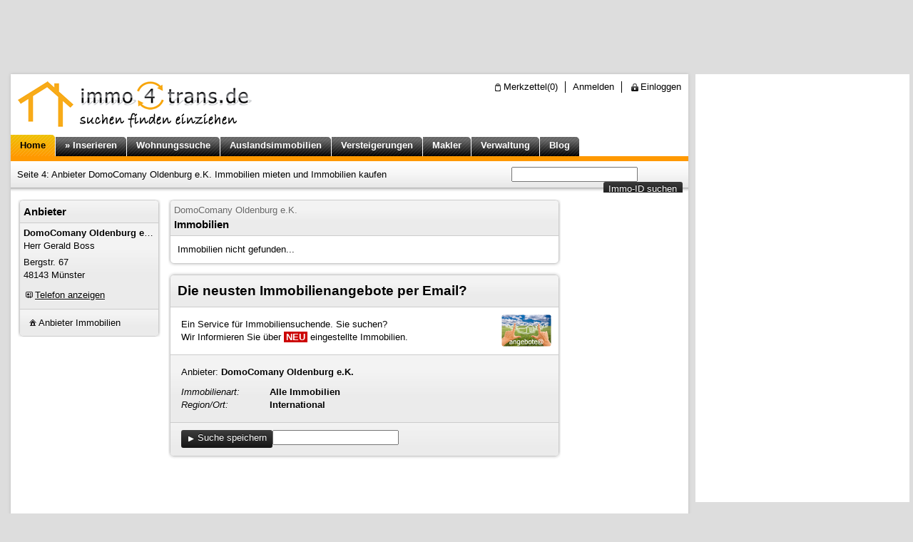

--- FILE ---
content_type: text/html;charset=UTF-8
request_url: https://www.immo4trans.de/immobilien/anbieter/Birgit-Bonkowski?seite=4
body_size: 6429
content:
<!DOCTYPE html PUBLIC "-//W3C//DTD XHTML 1.0 Transitional//EN" "http://www.w3.org/TR/xhtml1/DTD/xhtml1-transitional.dtd">
<html xmlns="http://www.w3.org/1999/xhtml"><head><meta content="text/html; charset=utf-8" http-equiv="Content-Type"/><title>Seite 4: Anbieter DomoComany Oldenburg e.K. Immobilien mieten und  Immobilien kaufen</title><meta content="index,follow" name="robots"/><meta content="no-cache" http-equiv="pragma"/><meta content="no-cache" http-equiv="cache-control"/><meta content="0" http-equiv="expires"/><meta content="1 days" name="revisit-after"/><meta content="deutsch, de, at, ch" name="language"/><meta content="de" http-equiv="language"/><meta content="de" http-equiv="content-language"/><meta content="anbieter domocomany oldenburg e.k., immobilien mieten, immobilien kaufen" name="keywords"/><meta content="Seite 4: Anbieter DomoComany Oldenburg e.K. Immobilien mieten und Immobilien kaufen. Bei uns finden Sie passende Immobilien, in der Umgebung, in der Sie auch suchen." name="description"/><meta content="immo4trans.de" name="publisher"/><meta content="immo4trans.de" name="copyright"/><meta content="6626D90617B97A80FEBFDF1B6B39FB22" name="msvalidate.01"/><meta content="sL63hOhvJE3qJ8TXb8uc3Ayn5kanVPzYjXur5Zo5JgA" name="google-site-verification"/><link rel="shortcut icon" type="image/x-icon" href="/favicon.ico"/><link rel="icon" type="image/x-icon" href="/favicon.ico"/><link href="/css/style-ver-2.0.css?1345" type="text/css" rel="stylesheet"/><link href="/css/jquery/jquery-ui.css?10305" type="text/css" rel="stylesheet"/><script type="text/javascript" src="/script/jquery.js?1001"></script><script type="text/javascript" src="/script/jquery-ui.js?1001"></script><script type="text/javascript" src="/script/validate.js?1001"></script><script type="text/plain" data-cc="marketing" async src="https://www.googletagservices.com/tag/js/gpt.js"></script>
<script type="text/plain" data-cc="marketing">
window.googletag = window.googletag || {cmd: []};
</script>
<script type="text/plain" data-cc="marketing">
googletag.cmd.push(function() {
googletag.defineSlot('/3921165/immo4trans_160x600', [160, 600], 'ad160x600DBC').addService(googletag.pubads());
googletag.defineSlot('/3921165/immo4trans_300x250', [300, 250], 'ad300x250DBC').addService(googletag.pubads());
googletag.defineSlot('/3921165/immo4trans_300x600', [300, 600], 'ad300x600DBC').addService(googletag.pubads());
googletag.defineSlot('/3921165/immo4trans_888x600', [888, 600], 'BillboardDBC').addService(googletag.pubads());
googletag.defineSlot('/3921165/immo4trans_468x60',  [468,  60], 'ad468x60DBC').addService(googletag.pubads());
googletag.defineSlot('/3921165/immo4trans_728x90',  [728,  90], 'ad728x90DBC').addService(googletag.pubads());
googletag.defineSlot('/3921165/immo4trans_expose',  [234,  60], 'adExpose').addService(googletag.pubads());
googletag.defineSlot('/3921165/immo4trans_1x1',     [1, 1],     'ad1x1D').addService(googletag.pubads());

googletag.defineSlot('/3921165/criteo_immo4trans_728x90',  [728,  90], 'cr728x90DBC').addService(googletag.pubads());
googletag.defineSlot('/3921165/criteo_immo4trans_160x600', [160, 600], 'cr160x600DBC').addService(googletag.pubads());
googletag.defineSlot('/3921165/criteo_immo4trans_300x600', [300, 600], 'cr300x600DBC').addService(googletag.pubads());
googletag.defineSlot('/3921165/criteo_immo4trans_300x250', [300, 250], 'cr300x250DBC').addService(googletag.pubads());

googletag.pubads().enableSyncRendering();
//googletag.pubads().enableSingleRequest();
googletag.enableServices();
});
</script><script src="https://www.ilogu.de/script/dsgvo/cookies.js?id=123KHD9783"></script></head><body style="overflow:hidden;" class="js-template-ad"><script type="text/javascript" src="/script/jsolution.js?1165"></script>
<noscript><div style="z-index:998;" id="no-script-cookie" class="ui-widget-overlay"><!-- # --></div><div class="err-script-cookie ui-corner-all"><b>! Damit unsere Seiten richtig funktionieren</b>, bitten wir Sie, die <b>JavaScript und Cookie</b> Funktion für unsere Seiten in Ihrem Browser <b>freizuschalten</b>.</div></noscript><div id="js-page-ad-top"><div style="position:relative;overflow:visible;" id="ad728x90DBC" class="ad768x90"><script type="text/plain" data-cc="marketing">
var $bgcolor = null;
var $wallpaper = false;
googletag.cmd.push(function(){
googletag.display('ad728x90DBC');
$(function(){if($bgcolor != null) {
$('#js-page-ad').css('background-color',$bgcolor);
$('#js-page-ad-top').css('background-color',$bgcolor);
$('#js-page-ad-bottom').css('background-color',$bgcolor);
}});
});
</script></div></div><div style="position:relative;" id="js-page-ad"><div id="js-page-cont"><div id="js-page-top-bar"><ul><li><img alt="Merkzettel mit Ihren Immobilien" height="16" width="16" align="left" src="/css/ver-2.0/clipboard-16b.png"/><a rel="nofollow" class="none" href="/immobilien/merkzettel">Merkzettel(<span id="clipboard">0</span>)</a></li><li class="sep"><a rel="nofollow" class="none" href="/anmeldung">Anmelden</a></li><li class="sep"><img alt="Einloggen zu Immobilienverwaltung" height="16" width="16" align="left" src="/css/ver-2.0/ssl-16b.png"/><a rel="nofollow" class="none" href="/immobilienverwaltung?login=true">Einloggen</a></li></ul></div><div onclick="window.open('/','_parent');return false;" id="js-page-logo"><a href="/immobilien"><img alt="Anbieter DomoComany Oldenburg e.K. Immobilien mieten und  Immobilien kaufen" style="border:0;width:360px;height:85px;" height="85" width="360" src="/css/ver-2.0/logo.png?immobilien=mieten_kaufen"/></a></div><ul id="js-menu-bar"><li><a title="Immobilien suchen bei immo4trans.de" class="active" href="/immobilien"><b>Home</b></a></li><li><a title="Immobilien kostenlos inserieren! Haus oder Wohnung kostenlos inserieren." class="" href="/immobilien/inserieren"><b>» Inserieren</b></a></li><li><a title="Wohnungssuche mit aktuellen Wohnungen aus ganz Deutschland" class="" href="/wohnungssuche"><b>Wohnungssuche</b></a></li><li><a title="Auslandsimmobilien mit vielen Ferienimmobilien" class="" href="/auslandsimmobilien"><b>Auslandsimmobilien</b></a></li><li><a title="Immobilien Versteigerungen, Immobilien Versteigerung finden" class="" href="/immobilien/versteigerungen"><b>Versteigerungen</b></a></li><li><a title="Immobilienmakler in unserem Maklerverzeichnis suchen und finden" class="" href="/immobilienmakler"><b>Makler</b></a></li><li><a title="Immobilienverwaltung, Immobilien verwalten bei immo4trans.de" class="" href="/immobilienverwaltung"><b>Verwaltung</b></a></li><li><a title="Blog von immo4trans.de - Fragen, Antworten und Kommentare zum Thema Immobilien." class="" href="/blog"><b>Blog</b></a></li></ul><div id="js-page-bar"><h1>Seite 4:  Anbieter DomoComany Oldenburg e.K. Immobilien mieten und  Immobilien kaufen</h1><script type="text/javascript">$(function(){
var $iform = $('form[name="i_search"]').jsForm().jsCheck({
found:true,none:'Die Immobilie konnte leider nicht gefunden werden!',backfn:function(){document.i_search.searchid.focus();}});
$iform.find('.button').click(function(){$iform.submit();return false;});
})</script><form style="width:240px;" accept-charset="UTF-8" method="get" action="/immobilien/suchen" name="i_search"><input type="text" name="searchid" id="i_searchid"/><input value="immoid" type="hidden" name="e"/><script type="text/javascript">$('#i_searchid').jsText('ImmoID eingeben...', 120, null, 'ui-nst');</script><a onclick="return false;" class="button big right" href="#immoid">Immo-ID suchen</a><input style="position:absolute;width:1px;height:1px;" src="/images/space.gif" type="image"/><div class="clear"><!-- # --></div></form></div><div id="billboard-ad" style="display:none;"><div style="width:950px;height:250px;overflow:hidden;text-align:center;overflow:hidden;" class="BillboardDBC" id="BillboardDBC"><script type="text/plain" data-cc="marketing">
var billboard = false; 
googletag.cmd.push(function() {
googletag.display('BillboardDBC');
$(function(){if(billboard) {
window.setTimeout(function(){
$('#billboard-ad').show();
},100);
}});
});
</script></div></div><div id="js-page-1-2"><div id="js-page-2"><ul style="margin:0 2px;" class="ui-list corner-all shd4"><li class="ui-title ui-p5"><div class="grey ell">DomoComany Oldenburg e.K.</div><h3 class="ell">Immobilien</h3></li><li class="ui-last">Immobilien nicht gefunden...</li></ul><a id="suchprofil"></a><ul style="margin:0 2px;margin-top:15px;" class="ui-list corner-all shd4"><li class="ui-title"><span class="h2">Die neusten Immobilienangebote per Email?</span></li><li><img class="right" alt="Neue Immobilienangebote per Email" height="45" width="70" src="/css/ver-2.0/neue-angebote.jpg"/><div class="p5">Ein Service für Immobiliensuchende. Sie suchen?<br/>
	Wir Informieren Sie über <b class="new">NEU</b> eingestellte Immobilien.</div></li><li class="ui-bg200"><div class="ell p5">Anbieter: <b>DomoComany Oldenburg e.K.</b></div><div class="p5"><em class="left w120">Immobilienart:</em> <b>Alle Immobilien</b><br/><em class="left w120">Region/Ort:</em> <b>International</b></div></li><li class="ui-bg200 ui-p0 ui-last"><div class="p10"><input type="text" name="savesearchEmail" id="savesearch-email"/><script type="text/javascript">$('#savesearch-email').jsText('Email eingeben...', 220, null, 'ui-bst');</script><a onclick="return false;" id="savesearch-go" class="button bbig lm" href="#immoid"><span class="left ui-fff-icon ui-icon-play"> </span>Suche speichern</a><div class="clear"><!-- # --></div></div></li></ul><div class="clear5"><!-- # --></div><div title="Die neusten Angebote per Email!" style="display:none;margin:0;padding:0;" class="js-search-store" id="save-dialog"><div class="block p5 text11">
Sie haben die Möglichkeit <b>Ihre Suche</b> unter Ihrer E-Mail Adresse zu <b>speichern</b>.
Nach erfolgreicher Aufnahme, wird Ihnen eine Nachricht mit einem Link zugesandt.
Über diesen Link gelangen Sie direkt zu Ihrer Suche. Zudem werden Sie über die 
neusten Angebote aus Ihrer Suche informiert.</div><div class="text13 p5"><b>E-Mail Adresse eingeben</b><div class="clear"><!-- --></div><input tabindex="1" style="border:solid 1px #999999;padding:3px;font-size:12px;" size="36" value="" name="email" id="save-email" type="text"/></div><div class="clear10"><!-- --></div><a onclick="return false;" class="button" id="save-yes" href="#speichern">Suche speichern</a><a onclick="return false;" class="button" id="save-no" href="#abbrechen">Abbrechen</a><div class="clear"><!-- --></div></div><script type="text/javascript">
$(function(){
$('a.savesearch').savesearch({actUrl:'/immobiliensuche',dlg:$('#save-dialog').dialog({
modal:true,width:430,minHeight:100,resizable:false,autoOpen:false,draggable:false,position:[275,175]}),
errEmail:'Ihre Email-Adresse ist leider falsch! Bitte überprüfen Sie Ihre Eingabe.',
okMsg:'Ihre Suche wurde gespeichert. Schauen Sie bitte in Ihrem Postfach nach.',
errSend:'Email konnte nicht gesendet werden!',errSave:'Leider ist ein Fehler aufgetreten, '+
'Ihr Suchprofil konnte nicht angelegt werden!',errDefault:'Fehler beim Speichern Ihrer Suche!'});
});
</script><div title="Merkzettel speichern" style="display:none;margin-top:0;padding-top:0;" class="js-clipboard-store" id="req-dialog"><form style="padding:0;margin:0;" class="text11 block" method="post" accept-charset="UTF-8" action="#merkzettel"><div class="p5 text11">Sie habe die Möglichkeit <b>Ihren Merkzettel</b> unter Ihrer E-Mail Adresse zu <b>speichern</b>.
Nach erfolgreicher Aufnahme, wird Ihnen eine Nachricht mit einem Link zugesandt. 
Sollte Ihr Browser Ihre Cookies oder Ihren Browser-Cache geleert haben, 
gelangen Sie mit diesem Link immer zu Ihrem Merkzettel. Zudem werden Sie über den 
Status der Immobilien informiert. Sollte der Anbieter seine, in Ihrem Merkzettel 
aufgenommene Immobilie, gelöscht, verkauft oder deaktiviert haben, werden Sie direkt 
per E-Mail informiert. Diese Funktion können Sie natürlich weiter unten deaktivieren.</div><div class="text13 p5"><b>E-Mail Adresse eingeben</b><div class="clear"><!-- --></div><input tabindex="151" style="border:solid 1px #999999;padding:3px;font-size:12px;" maxlength="128" size="36" value="" name="email" id="req-email" type="text"/><div class="clear5"><!-- --></div><b>Merkzettel Bezeichnung</b><div class="clear"><!-- --></div><input tabindex="152" style="border:solid 1px #999999;padding:3px;font-size:12px;" maxlength="128" size="36" value="Mein Merkzettel" name="title" id="req-title" type="text"/><div class="clear5"><!-- --></div><label><input tabindex="153" class="checkbox" checked="checked" value="true" name="info" id="req-info" type="checkbox"/>
Status der Immobilien senden</label><div class="clear"><!-- --></div></div><div class="clear10"><!-- --></div><a tabindex="154" onclick="return false;" class="rlink" id="req-save" href="#speichern">Übernehmen</a><a tabindex="154" onclick="return false;" class="rlink" id="req-close" href="#schliessen">Schließen</a><a tabindex="155" onclick="return false;" class="dlink right" id="req-no" href="#fragen">Bitte nicht mehr fragen!</a><div class="clear"><!-- --></div></form></div><script type="text/javascript">
$('#clipboard').clipboard({clippedTitle:'Bewerten',clipTitle:'Merken',setTitle:'Übernehmen',
vote:{vl:'Lage:',va:'Ausstattung:',vp:'Preis:'},actUrl:'/immobilien/merkzettel',
errClip:'Fehler beim Setzen!',errClipboardid:'Keine Zuordnung!',
okMsg:'Ihr Merkzettel wurde gespeichert. Schauen Sie bitte in Ihrem Postfach nach.',
errSend:'Email konnte nicht gesendet werden!',errDefault:'Fehler beim Setzen!',
reqDialog:$('#req-dialog').storeClipboard({modal:true,position:[275,175],width:430,resizable:false,
autoOpen:false,draggable:false,cbAction:'save'})});
</script><div id="ad300x250DBC" class="ad300x250"><script type="text/plain" data-cc="marketing">
googletag.cmd.push(function(){googletag.display('ad300x250DBC');});
</script></div><!-- # --></div><div id="js-page-1"><ul style="margin:0 2px;" class="ui-list corner-all shd4"><li class="ui-title ui-p5"><h3>Anbieter</h3></li><li class="ui-p5 ui-bg200"><div class="ell"><b>DomoComany Oldenburg e.K.</b></div><div>Herr  Gerald Boss</div><div class="clear5"><!-- --></div><div>Bergstr. 67</div><div>48143 M&#252;nster</div><div class="clear10"><!-- --></div><div><a rel="nofollow" onclick="return false;" class="dlink" id="js-phone-top" href="#Telefon"><span class="left ui-icon ui-icon-contact"> </span>Telefon anzeigen</a></div><script type="text/javascript">
		//<![CDATA[
		$('#js-phone-top').jsPhone({url:'/immobilie/telefon?immoid=0&cname=imUTQQ59Ozb2ABll7%2FldFZoVfFJTY4FraRq%2FjBmaY6z8csDcMfZQOtAX1Bqxum0d',phoneTitle:'Telefon',mobileTitle:'Mobil',faxTitle:'Telefax'});
		//]]>
		</script><div class="clear5"><!-- --></div></li><li class="ui-tab ui-p5 ui-last"><a title="Alle Immobilien des Anbieters: DomoComany Oldenburg e.K." href="/immobilien/anbieter/Birgit-Bonkowski"><span class="left ui-icon ui-icon-home"> </span>Anbieter Immobilien</a></li></ul><!-- # --></div></div><div id="js-page-4"><div id="ad160x600DBC" class="ad160x600"><script type="text/plain" data-cc="marketing">
googletag.cmd.push(function(){googletag.display('ad160x600DBC');});
</script></div><!-- # --></div><div class="clear"><!-- # --></div><div id="js-foot-cont"><ul class="left"><li><h2>Immobilien mieten</h2></li><li><span class="left ui-icon ui-icon-arrow-1-sw"> </span><a class="none" href="/immobilien/wohnung-mieten">Wohnung mieten</a></li><li><span class="left ui-icon ui-icon-arrow-1-sw"> </span><a class="none" href="/immobilien/zimmer-mieten-wg-wohngemeinschaft">Zimmer mieten, WG</a></li><li><span class="left ui-icon ui-icon-arrow-1-sw"> </span><a class="none" href="/immobilien/moebliertes-wohnen-auf-zeit">Möbliertes Wohnen auf Zeit</a></li><li><span class="left ui-icon ui-icon-arrow-1-sw"> </span><a class="none" href="/immobilien/haus-mieten">Haus mieten</a></li><li><span class="left ui-icon ui-icon-arrow-1-sw"> </span><a class="none" href="/immobilien/grundstueck-pachten">Grundstück pachten</a></li><li><span class="left ui-icon ui-icon-arrow-1-sw"> </span><a class="none" href="/immobilien/stellplatz-garage-mieten">Stellplatz, Garage mieten</a></li><li class="sep"><h2>Immobilien kaufen</h2></li><li><span class="left ui-icon ui-icon-arrow-1-sw"> </span><a class="none" href="/immobilien/wohnung-kaufen">Wohnung kaufen</a></li><li><span class="left ui-icon ui-icon-arrow-1-sw"> </span><a class="none" href="/immobilien/haus-kaufen">Haus kaufen</a></li><li><span class="left ui-icon ui-icon-arrow-1-sw"> </span><a class="none" href="/immobilien/grundstueck-kaufen">Grundstück kaufen</a></li><li><span class="left ui-icon ui-icon-arrow-1-sw"> </span><a class="none" href="/immobilien/renditeobjekte-kaufen">Renditeobjekt kaufen</a></li><li><span class="left ui-icon ui-icon-arrow-1-sw"> </span><a class="none" href="/immobilien/stellplatz-garage-kaufen">Stellplatz, Garage kaufen</a></li></ul><ul class="left"><li><h2>Gewerbe mieten</h2></li><li><span class="left ui-icon ui-icon-arrow-1-sw"> </span><a class="none" href="/gewerbeimmobilien/buero-praxis-mieten">Büro, Praxis mieten</a></li><li><span class="left ui-icon ui-icon-arrow-1-sw"> </span><a class="none" href="/gewerbeimmobilien/einzelhandel-mieten-pachten">Einzelhandel mieten / pachten</a></li><li><span class="left ui-icon ui-icon-arrow-1-sw"> </span><a class="none" href="/gewerbeimmobilien/gastgewerbe-mieten-pachten">Gastgewerbe mieten / pachten</a></li><li><span class="left ui-icon ui-icon-arrow-1-sw"> </span><a class="none" href="/gewerbeimmobilien/produktion-lager-halle-mieten-pachten">Produktion, Lager, Halle mieten / pachten</a></li><li><span class="left ui-icon ui-icon-arrow-1-sw"> </span><a class="none" href="/gewerbeimmobilien/landwirtschaft-forstwirtschaft-mieten-pachten">Landwirtschaft, Forstwirtschaft mieten / pachten</a></li><li><span class="left ui-icon ui-icon-arrow-1-sw"> </span><a class="none" href="/gewerbeimmobilien/freizeitimmobilien-mieten-pachten">Freizeitimmobilien, Sportanlage mieten / pachten</a></li><li><span class="left ui-icon ui-icon-arrow-1-sw"> </span><a class="none" href="/gewerbeimmobilien/tankstelle-mieten-pachten">Tankstelle mieten / pachten</a></li><li class="sep"><h2>Gewerbe kaufen</h2></li><li><span class="left ui-icon ui-icon-arrow-1-sw"> </span><a class="none" href="/gewerbeimmobilien/buero-praxis-kaufen">Büro, Praxis kaufen</a></li><li><span class="left ui-icon ui-icon-arrow-1-sw"> </span><a class="none" href="/gewerbeimmobilien/einzelhandel-kaufen">Einzelhandel kaufen</a></li><li><span class="left ui-icon ui-icon-arrow-1-sw"> </span><a class="none" href="/gewerbeimmobilien/gastgewerbe-kaufen">Gastgewerbe kaufen</a></li><li><span class="left ui-icon ui-icon-arrow-1-sw"> </span><a class="none" href="/gewerbeimmobilien/produktion-lager-halle-kaufen">Produktion, Lager, Halle kaufen</a></li><li><span class="left ui-icon ui-icon-arrow-1-sw"> </span><a class="none" href="/gewerbeimmobilien/landwirtschaft-forstwirtschaft-kaufen">Landwirtschaft, Forstwirtschaft kaufen</a></li><li><span class="left ui-icon ui-icon-arrow-1-sw"> </span><a class="none" href="/gewerbeimmobilien/freizeitimmobilien-kaufen">Freizeitimmobilien, Sportanlage kaufen</a></li><li><span class="left ui-icon ui-icon-arrow-1-sw"> </span><a class="none" href="/gewerbeimmobilien/tankstelle-kaufen">Tankstelle kaufen</a></li></ul><ul style="margin-right:0;" class="left"><li><h2>Regionale Wohnungssuche</h2></li><li><span class="left ui-icon ui-icon-extlink"> </span><a class="none" href="http://www.aachen-wohnungssuche.de/" target="_blank">Wohnungssuche Aachen</a></li><li><span class="left ui-icon ui-icon-extlink"> </span><a class="none" href="http://www.berliner-wohnungssuche.de/" target="_blank">Wohnungssuche Berlin</a></li><li><span class="left ui-icon ui-icon-extlink"> </span><a class="none" href="http://www.bochum-wohnungssuche.de/" target="_blank">Wohnungssuche Bochum</a></li><li><span class="left ui-icon ui-icon-extlink"> </span><a class="none" href="http://www.bonner-wohnungssuche.de/" target="_blank">Wohnungssuche Bonn</a></li><li><span class="left ui-icon ui-icon-extlink"> </span><a class="none" href="http://www.wohnungssuche-dortmund.de/" target="_blank">Wohnungssuche Dortmund</a></li><li><span class="left ui-icon ui-icon-extlink"> </span><a class="none" href="http://www.dresden-wohnungssuche.de/" target="_blank">Wohnungssuche Dresden</a></li><li><span class="left ui-icon ui-icon-extlink"> </span><a class="none" href="http://www.duesseldorfer-wohnungssuche.de/" target="_blank">Wohnungssuche Düsseldorf</a></li><li><span class="left ui-icon ui-icon-extlink"> </span><a class="none" href="http://www.erfurt-wohnungssuche.de/" target="_blank">Wohnungssuche Erfurt</a></li><li><span class="left ui-icon ui-icon-extlink"> </span><a class="none" href="http://www.essen-wohnungssuche.de/" target="_blank">Wohnungssuche Essen</a></li><li><span class="left ui-icon ui-icon-extlink"> </span><a class="none" href="http://www.hamburgwohnungssuche.de/" target="_blank">Wohnungssuche Hamburg</a></li><li><span class="left ui-icon ui-icon-extlink"> </span><a class="none" href="http://www.koelner-wohnungssuche.de/" target="_blank">Wohnungssuche Köln</a></li><li><span class="left ui-icon ui-icon-extlink"> </span><a class="none" href="http://www.leipziger-wohnungssuche.de/" target="_blank">Wohnungssuche Leipzig</a></li><li><span class="left ui-icon ui-icon-extlink"> </span><a class="none" href="http://www.muenchner-wohnungssuche.de/" target="_blank">Wohnungssuche München</a></li><li><span class="left ui-icon ui-icon-extlink"> </span><a class="none" href="http://www.wohnungssuche-muenster.de/" target="_blank">Wohnungssuche Münster</a></li></ul><ul style="margin-left:0;" class="right"><li><b>© 2026 immo4trans.de</b></li><li><span class="left ui-icon ui-icon-arrow-1-sw"> </span><a rel="nofollow" class="none" title="Impressum von immo4trans.de" href="/impressum">Impressum</a></li><li><span class="left ui-icon ui-icon-arrow-1-sw"> </span><a rel="nofollow" class="none" title="Kontaktformular, Kontaktinformationen" href="/kontakt">Kontakt</a></li><li><span class="left ui-icon ui-icon-arrow-1-sw"> </span><a rel="nofollow" class="none" title="Allgemeine Geschäftsbedinungen" href="/agb">AGB</a></li><li><span class="left ui-icon ui-icon-arrow-1-sw"> </span><a rel="nofollow" class="none" title="Datenschutzbestimmungen" href="/datenschutz">Datenschutz</a></li><li><span class="left ui-icon ui-icon-arrow-1-sw"> </span><a rel="nofollow" class="none" title="Unsere Logos und Werbemittel für Sie" href="/werbemitteln-logos">Unsere Logos</a></li><li><span class="left ui-icon ui-icon-arrow-1-sw"> </span><a class="none" title="Werbung schalten bei immo4trans.de" href="/werbung-schalten">Werbung schalten</a></li><li><span class="left ui-icon ui-icon-arrow-1-sw"> </span><a class="none" title="Unsere Partner mit ihren interessanten Angeboten" href="/interessant">Interessante Links</a></li><li><span class="left ui-icon ui-icon-arrow-1-sw"> </span><a class="none" title="News und Pressenachrichten der immo4trans.de Plattform" href="/blog/news-pressenachrichten">News und Pressenachrichten</a></li><li><span class="left ui-icon ui-icon-arrow-1-sw"> </span><a class="none" title="Immobilien mieten oder Immobilien kaufen." href="/immobilien/mieten-kaufen">Immobilien mieten kaufen</a></li><li><span class="left ui-icon ui-icon-arrow-1-sw"> </span><a class="none" title="Import Schnittstelle richtig einrichten" href="/blog/hilfe-tipps/immobilien-importieren">Schnittstelle einrichten</a></li><li><span class="left ui-icon ui-icon-arrow-1-sw"> </span><a class="none" title="Handwerker Verzeichnis, Handwerksbetriebe" href="/handwerker">Handwerker</a></li><li><span class="left ui-icon ui-icon-arrow-1-sw"> </span><a class="none" title="Maklersoftware, Verwaltung für Ihre Immobilien" href="http://www.ilogu.de/">Maklersoftware</a></li><li><span class="left ui-icon ui-icon-arrow-1-sw"> </span><a class="none" title="Mobile Seiten von immo4trans.de" href="http://www.immo4trans.de/mobile/">Mobile Seiten</a></li><li><div class="clear5"><!-- --></div><b>Folgen Sie uns über</b><div style="padding:10px 0;"><a target="_blank" class="none" href="http://www.facebook.com/immo4trans"><img class="left" style="margin-right:5px;" alt="FaceBook" height="32" width="32" src="/css/ver-2.0/facebook.png"/><b>immo4trans</b>  <sup style="font-size:11px;">Facebook</sup></a></div><div class="clear"><!-- --></div><div style="padding:10px 0;"><a target="_blank" class="none" href="http://twitter.com/immo4trans"><img class="left" style="margin-right:5px;" alt="Twitter" height="32" width="32" src="/css/ver-2.0/twitter.png"/><b>immo4trans</b>  <sup style="font-size:11px;">Twitter</sup></a></div></li></ul><div class="clear"><!-- # --></div><div style="padding-left:7px;" class="text11 p5">
		Unsere Immobilienseiten werden von <a class="none" target="_blank" title="Webbasierte Lösungen und Beratung" href="http://www.elogu.de/"><b>elogu.de</b></a> optimiert.
	</div></div>
<script type="text/plain" data-cc="analytics" async src="https://www.googletagmanager.com/gtag/js?id=UA-16812698-1"></script>
<script type="text/plain" data-cc="analytics">
window.dataLayer = window.dataLayer || [];
function gtag(){dataLayer.push(arguments);}
gtag('js', new Date());
gtag('config', 'UA-16812698-1', { 'anonymize_ip': true });
</script>
<div style="width:1px;height:1px;" id="ad1x1D"><script type="text/plain" data-cc="marketing">
googletag.cmd.push(function(){googletag.display('ad1x1D');});
</script></div><div class="clear"><!-- # --></div></div><div id="halfpage-banner" style="position:absolute;right:0;top:4px;width:300px;height:600px;z-index:98;background-color:#FFF;"><div id="ad300x600DBC"><script type="text/plain" data-cc="marketing">
googletag.cmd.push(function(){
if(!$wallpaper) googletag.display('ad300x600DBC');
else $(function(){$('#halfpage-banner').remove();});
});
</script></div></div></div><div id="js-page-ad-bottom"><!-- # --></div></body></html>

--- FILE ---
content_type: text/css
request_url: https://www.immo4trans.de/css/style-ver-2.0.css?1345
body_size: 8634
content:
@CHARSET "UTF-8";
html{margin:0;padding:0;}
body{margin:0;padding:0;font:13px/1.231 tahoma,verdana,arial,helvetica,clean,sans-serif;*font-size:small;*font:x-small;}
body.js-template{background:url(ver-2.0/page-bg.png) center repeat-y #dddddd;}
body.js-template-ad{background:#dddddd;}
form{margin:0;padding:0;display:block;}
img{border:0;}
ul{list-style:none;margin:0;padding:0;}
h1,h2,h3,h4,h5,h6{padding:0;margin:0;}
h1{font-size:23px;}
h2{font-size:19px;}
h3{font-size:15px;}
.grey{color:#666;}
a.grey:hover{color:#000;}
a{color:#0033ff;}
a:hover{color:#9d9dff;}
.err{color:#cc0000;}
.err-script-cookie{width:50%;padding:10px;margin:20px 25%;background-color:#fff;position:absolute;z-index:999;font-size:16px;line-height:24px;color:#cc0000;}
.link{color:#0033ff;}
a.link:hover{color:#9d9dff;}
.alink{color:#000000;}
a.alink:hover{color:#e17f00;}
.dlink{color:#000000;}
a.dlink:hover{color:#666666;}
.blink{color:#ffffff;background-color:#333333;padding:1px 4px 2px 5px;text-decoration:none;}
a.blink:hover{color:#ffffff;background-color:#eea202;}
a.rlink{float:left;display:block;font-size:11px;color:#ffffff;background: #404040 url(ver-2.0/button-big.png) 50% 50% repeat-x;text-decoration:none;height:15px;
line-height:13px;overflow:hidden;padding:1px 4px 0 5px;-moz-border-radius:4px;-webkit-border-radius:4px;border-radius:4px;margin-right:10px;}
a.rlink:hover{background-color:#999999;}
.olink{color:#ffffff;background-color:#e17f00;padding:1px 4px 2px 5px;text-decoration:none;}
a.olink:hover{color:#ffffff;background-color:#333333;}
.none{color:#000000;text-decoration:none;}
a.none:hover{color:#666666;}
.orange{color:#e17f00;text-decoration:none;}
a.orange:hover{color:#ffca79;}
.orange-u{color:#e17f00;text-decoration:underline;}
a.orange-u:hover{color:#ffca79;}
.bold{font-weight:bold;}
.inline{display:inline-block;}
.left{float:left;display:block;}
.left5{float:left;display:block;margin-right:3px;padding-right:3px;}
.left10{float:left;display:block;margin-right:5px;padding-right:5px;}
.left15{float:left;display:block;margin-right:8px;padding-right:8px;}
.right{float:right;display:block;}
.right5{float:right;display:block;margin-left:5px;}
.right10{float:right;display:block;margin-left:10px;}
.clear{clear:both;height:1px;overflow:hidden;}
.clear5{clear:both;height:5px;overflow:hidden;}
.clear10{clear:both;height:10px;overflow:hidden;}
.clear15{clear:both;height:15px;overflow:hidden;}
.clear20{clear:both;height:20px;overflow:hidden;}
.split{clear:both;height:1px;margin:3px 0 5px 0;background-color:#666666;border-bottom:solid 1px #cccccc;}
.p5{padding:5px;}
.p10{padding:10px;}
.p20{padding:20px;}
.w50{width:49.9%;}
.w33{width:32.9%;}
.text11{font-size:11px;}
.text13{font-size:13px;}
.new{background-color:#cc0000;color:#ffffff;line-height:16px;padding:0 3px;}
.text{white-space:pre;}
.block{text-align:justify;}
strong{font-weight:normal;}
.code{font-family:monospace;white-space:pre-wrap;}
.pointer{cursor:pointer;}
.ell14{
height:14px;line-height:14px;
overflow:hidden;
white-space:nowrap;
text-overflow: ellipsis;
-o-text-overflow: ellipsis;
-ms-text-overflow: ellipsis;
-moz-binding:url('bindings.xml#ellipsis');
}
.ell16{
height:16px;line-height:15px;
overflow:hidden;
white-space:nowrap;
text-overflow: ellipsis;
-o-text-overflow: ellipsis;
-ms-text-overflow: ellipsis;
-moz-binding:url('bindings.xml#ellipsis');
}
.ell {
overflow:hidden;
white-space:nowrap;
text-overflow: ellipsis;
-o-text-overflow: ellipsis;
-ms-text-overflow: ellipsis;
-moz-binding:url('bindings.xml#ellipsis');
}
/********************************
* DoubleClick
*********************************/
.ad160x600{width:160px;height:600px;padding:0;margin:0;overflow:hidden;clear:both;}
.ad300x600{width:300px;height:600px;padding:0;margin:0;overflow:hidden;}
.ad300x600 .fixed{position:fixed;width:300px;height:600px;padding:0;margin:0;overflow:hidden;}
.ad768x90{width:768px;height:90px;overflow:hidden;clear:both;margin:0;padding:0;margin-left:223px;}
.ad468x60{width:468px;height:60px;overflow:hidden;clear:both;margin:20px auto;padding:0;}
.ad300x250{width:300px;height:250px;margin:20px auto 0 auto;clear:both;overflow:hidden;padding:0;}
/********************************
* Info
*********************************/
#ui-alert{height:auto;padding:0 7px;}
.ui-alert-icon{float:left;width:16px;height:16px;margin-right:5px;background-image:url(jquery/images/ui-icons_2e83ff_256x240.png);background-position:-16px -144px;}
.ui-alert-icon.warn{background-image:url(jquery/images/ui-icons_cd0a0a_256x240.png);background-position:0 -144px;}
.ui-alert-msg{float:left;width:300px;text-align:left;}
.ui-alert-split{margin-top:10px;height:1px;overflow:hidden;background-color:#999;clear:both;}
/********************************
* Clipboard
*********************************/
.js-clipboard-item{width:100px;height:45px;overflow:hidden;}
.js-clipboard-icon{width:16px;height:16px;background-image:url(jquery/images/ui-icons_222222_256x240.png);background-position:-160px -128px;float:left;}
.js-clipboard-icon.clipped{background-image:url(jquery/images/ui-icons_888888_256x240.png);}
ul.js-clipboard-menu li{line-height:16px;padding-top:3px;margin-bottom:3px;}
a.js-clipboard-link{float:left;display:block;font-size:11px;color:#ffffff;background: #404040 url(ver-2.0/button-big.png) 50% 50% repeat-x;text-decoration:none;height:15px;line-height:13px;overflow:hidden;padding:1px 4px 0 5px;-moz-border-radius:3px;-webkit-border-radius:3px;border-radius:3px;}
a.js-clipboard-link:hover{background-color:#999999;}
a.js-clipboard-link.clipped{background-color:#FFFFFF;}
a.js-clipboard-link.clipped:hover{background-color:#404040;}
.js-star-disable{width:65px;height:15px;margin:2px;background:url(ver-2.0/star-disable.png) left top no-repeat;overflow:hidden;clear:both;}
.js-star-enable{width:1%;height:15px;background:url(ver-2.0/star-enable.png) left top no-repeat;overflow:hidden;}
.js-vote-dialog{width:164px;height:115px;background:url(ver-2.0/vote-bg.png) left top no-repeat;overflow:hidden;font-size:11px;position:absolute;}
.js-vote-value{margin:5px 6px 3px 6px;width:65px;height:15px;float:right;}
.js-vote-set{clear:both;width:158px;height:69px;overflow:hidden;margin:0 3px;}
.js-vote-title{float:left;height:23px;line-height:23px;width:85px;margin-left:4px;}
.js-vote-star{float:left;margin:4px 0;height:15px;width:65px;padding:0;clear:none;}
.js-vote-star-set{position:absolute;width:65px;height:15px;cursor:pointer;}
.js-vote-take{float:right;margin-right:6px;display:block;font-size:11px;color:#ffffff;background: #404040 url(ver-2.0/button-big.png) 50% 50% repeat-x;text-decoration:none;height:15px;line-height:13px;overflow:hidden;padding:1px 4px 0 5px;-moz-border-radius:4px;-webkit-border-radius:4px;border-radius:4px;}
a.js-vote-take:hover{color:#ffffff;background-color:#FFFFFF;}
/********************************
* Page Content
*********************************/
#js-page{width:950px;margin:0;padding:4px 4px 4px 15px;overflow:hidden;text-align:left;position:relative;background:#dddddd;}
#js-page-top{width:980px;margin:0;height:1px;overflow:hidden;padding-top:5px;pbackground:#dddddd;}
#js-page-bottom{width:980px;margin:0;height:1px;overflow:hidden;padding-top:5px;background:#dddddd;}

#js-page-ad{width:1260px;margin:0;padding:4px 0 4px 15px;overflow:hidden;text-align:left;position:relative;background:#dddddd;}
#js-page-ad-top{width:1260px;height:90px;overflow:hidden;margin:0;padding:5px 0 5px 15px;background:#dddddd;}
#js-page-ad-bottom{width:1260px;margin:0;height:1px;overflow:hidden;padding:5px 0 0 15px;background:#dddddd;}

#js-page-0{width:930px;margin:5px 10px;float:left;overflow:hidden;}
#js-page-1{width:200px;margin:10px;float:left;overflow:hidden;}
#js-page-2{width:550px;margin:10px 0;float:right;overflow:hidden;}
#js-page-1-2{width:771px;float:left;}
#js-page-3{width:760px;margin:5px 10px;margin-right:0;float:left;overflow:hidden;}
#js-page-4{width:160px;margin:10px;margin-left:0;float:right;overflow:hidden;}

#js-page-cont{width:950px;overflow:hidden;background-color:#ffffff;margin:0;-moz-box-shadow:0 0 4px #BBBBBB;-webkit-box-shadow:0 0 4px #BBBBBB;box-shadow:0 0 4px #BBBBBB;}

#js-page-logo{float:left;width:360px;height:85px;cursor:pointer;overflow:hidden;}
#js-page-logo h3{margin:53px 0 0 93px;}

#js-header{height:130px;background:url(wsm/header-bg.png) left top no-repeat;margin:0;overflow:hidden;}
#js-logo{height:75px;overflow:hidden;position:relative;width:900px;}
#js-logo-host{font-size:27px;color:#fff;position:absolute;top:25px;left:200px;text-shadow:0 1px 0 #999999;white-space:nowrap;z-index:10;}

#js-page-top-bar{float:right;width:550px;height:65px;overflow:hidden;text-align:right;margin:10px;}
#js-page-top-bar div.like-cont{width:175px;text-align:left;height:32px;overflow:hidden;}
#js-page-top-bar div.like{width:120px;height:22px;text-align:left;overflow:hidden;margin-top:10px;}
#js-page-top-bar ul{float:right;height:70px;overflow:hidden;line-height:16px;}
#js-page-top-bar li{display:block;float:left;}
#js-page-top-bar li.sep{margin-left:10px;padding-left:10px;border-left:solid 1px #000000;}

#js-menu-bar{clear:both;width:950px;height:30px;line-height:30px;border-bottom:solid 7px #ff9900;padding:0;margin:0;}
#js-menu-bar li{float:left;height:30px;margin-right:1px;}
#js-menu-bar a{display:block;padding:0 13px;color:#ffffff;background-image:url(ver-2.0/menu-button.png);
background-position:right bottom;text-decoration:none;font-size:13px;font-family:arial;}
#js-menu-bar a:hover, #js-menu-bar a.active{background-position:top right;color:#000000;}

#js-page-bar{height:44px;width:950px;margin:0;background:url(ver-2.0/site-bar-bg.png) top repeat-x;overflow:hidden;}
#js-page-bar form{padding:8px;float:right;}
#js-page-bar h1{
float:left;
font-size:13px;
font-weight:normal;
width:640px;
line-height:20px;
padding:9px;
white-space:nowrap;
overflow:hidden;
text-overflow: ellipsis;
-o-text-overflow: ellipsis;
-ms-text-overflow: ellipsis;
-moz-binding:url('bindings.xml#ellipsis');
}

#js-foot-cont{border-top:solid 7px #ff9900;width:950px;margin:10px 0 0 0;padding:0;font-size:11px;}
#js-foot-cont ul{padding:5px;line-height:16px;}
#js-foot-cont ul.left{margin-right:20px;padding-left:10px;}
#js-foot-cont ul.right{border-left:solid 1px #cccccc;width:170px;}
#js-foot-cont ul li{margin-bottom:2px;}
#js-foot-cont ul li.sep{padding-top:5px;border-top:solid 1px #cccccc;}
#js-foot-cont h2{font-size:11px;font-weight:bold;}

.js-split-orange{border-bottom:solid 7px #ff9900;height:7px;margin-bottom:7px;clear:both;}
.js-split-orange-top{border-top:solid 7px #ff9900;height:7px;margin-top:7px;clear:both;}
.js-split-o{clear:both;height:2px;margin:3px 0 5px 0;background-color:#ff9900;}
.js-split-d{clear:both;height:5px;margin:0 0 5px 0;border-bottom:solid 2px #000000;}
.js-split-g{clear:both;height:5px;margin:0 0 5px 0;border-bottom:solid 2px #999999;}
.js-split{clear:both;height:2px;margin:3px 0 5px 0;background-color:#cccccc;}
span.js-name{display:inline-block;width:120px;}

.wait-icon{background:url(ver-2.0/load.gif) center center no-repeat #ffffff;opacity:.5;filter:Alpha(Opacity=50);}
.js-wait-layer{position:absolute;background:url(ver-2.0/load.gif) center center no-repeat #ffffff;opacity:.5;filter:Alpha(Opacity=50);z-index:1001;}
.js-shutter-layer{position:absolute;left:0;top:0;width:100%;height:100%;z-index:1000;}
/********************************
* Form Fields
*********************************/
.js-state-none{color:#aaaaaa;}
.js-state-focus{color:#222222;}
.js-button .js-state-none{color:#444444;background-color:#eeeeee;border-color:#999999;}
.js-button .js-state-over{color:#222222;background-color:#999999;border-color:#666666;}
.js-button{border-bottom:solid 1px #cccccc;border-right:solid 1px #cccccc;overflow:hidden;display:block;float:left;}
.js-button input{margin:0;padding:0;padding-bottom:1px;text-align:center;overflow:hidden;height:24px;border:solid 1px;display:block;cursor:pointer;
line-height:22px;font-weight:bold;background:#eeeeee url(jquery/images/ui-bg_highlight-soft_75_cccccc_1x100.png) 50% 50% repeat-x;}

.js-button-black.js-state-none{color:#eeeeee;background-color:#666666;border-color:#333333;}
.js-button-black.js-state-over{color:#ffffff;background-color:#000000;border-color:#000000;}
.js-button-black{margin:0;padding:0;text-align:center;overflow:hidden;height:24px;border:solid 1px #333333;cursor:pointer;
font-weight:bold;background:#ffffff url(ver-2.0/button-black.png) 50% 50% repeat-x;float:left;color:#eeeeee;font-size:13px;font-family:Arial;}
.js-button-black.margin{margin-right:10px;}
.js-button-big.js-button-black{height:30px;}

.js-text-field{border-bottom:solid 1px #cccccc;border-right:solid 1px #cccccc;overflow:hidden;display:block;float:left;background-color:#ffffff;}
.js-text-field div{margin:0;padding:0;border:solid 1px #333333;overflow:hidden;}
.js-text-field input.js-text-value{margin:1px 0;padding:2px;border:0;font-size:13px;float:left;display:block;background-color:#ffffff;}
.js-text-field input.js-field-big.js-text-value{padding:5px;}

.js-select-field{border-bottom:solid 1px #cccccc;border-right:solid 1px #cccccc;overflow:hidden;display:block;float:left;background-color:#eeeeee;}
.js-select-field div{margin:0;padding:0;border:solid 1px #333333;overflow:hidden;}
.js-select-field input.js-select-label{margin:1px 0;padding:2px;border:0;font-size:13px;float:left;display:block;cursor:default;background-color:#ffffff;}
.js-select-field span{margin-top:4px;float:right;display:block;cursor:default;border:0;}
.js-select-field input.js-field-big.js-select-label{padding:5px;}

.js-option-frame{border:solid 1px #333333;padding:5px;background-color:#fbf9ee;overflow:hidden;z-index:999;}
.js-option-frame ul{float:left;display:block;}
.js-option-frame ul li{padding:3px 0;margin:0;}

.js-checkbox-fields li{margin-bottom:5px;height:16px;overflow:hidden;}
label{line-height:16px;display:block;}
label input.checkbox{padding:0;margin:2px 5px 3px 2px;float:left;}
label span{display:block;float:left;}
	
.js-autocomplete{cursor:default;}
.js-autocomplete-list{background-color:#fbf9ee;border:solid 1px #333333;}
.js-autocomplete-list div{overflow:hidden;height:22px;line-height:22px;padding:0 3px;}
.js-autocomplete-list div.selected{background-color:#3399ff;color:#ffffff;}

.js-field{border:solid 1px #666666;border-bottom:solid 1px #cccccc;border-right:solid 1px #cccccc;
background-color:#ffeecc;padding:2px;font-size:12px;}
.js-field.error{border-color:#cc0000;background-color:#ffeeee;}
.js-f100{width:100px;}
.js-f120{width:120px;}
.js-f130{width:130px;}
.js-f140{width:140px;}
.js-required{color:#ff9900;}
.js-label{font-style:italic;}
.js-cat-list li{margin-bottom:5px;}
/********************************
* Immmo CSS
*********************************/
.immo-dialog{padding:5px;background:#cccccc url(ver-2.0/dialog-bg.png) top repeat-x;}
.immo-dialog.blue{background:#bbccff;}
.immo-dialog.dark{background:#666666;}
.immo-dialog.orange{background:#ff9900;}/*#e37b33*/
.immo-dialog-label{margin-bottom:5px;font-weight:bold;padding-left:3px;}
.immo-dialog-title{display:block;background:#cccccc url(ver-2.0/dialog-bg.png) top repeat-x;line-height:22px;padding:0 5px;font-size:15px;}
.immo-dialog-label.dark{color:#ffffff;}
.immo-dialog-label.orange{color:#000000;}
.immo-dialog-cont{background-color:#ffffff;padding:5px;line-height:17px;color:#000000;font-size:13px;font-family:arial,tahoma,verdana;}
img.js-immo-search{width:207px;height:169px;float:left;margin:6px 0;}
form.js-immo-search{width:546px;height:181px;float:right;background: url(ver-2.0/immobilien-suchen-bg.png) center center no-repeat;overflow:hidden;}
form.js-immo-search-home{width:550px;height:220px;float:left;background: url(ver-2.0/bg/immobilien-mieten-kaufen.png) center center no-repeat;overflow:hidden;}
form.js-immo-search-auction{width:550px;height:220px;float:left;background: url(ver-2.0/bg/zwangsversteigerung-suchen.png) center center no-repeat;overflow:hidden;}
.js-immo-search-cont{padding:15px 20px 20px 20px;}
.js-immo-search-cont .col{width:246px;float:left;}
.js-immo-search-cont .col.sep{padding-right:5px;margin-right:8px;}
.js-immo-search-cont .clear.sep{margin:5px 0;border-bottom:solid 2px #333333;}
.js-immo-search-label{height:23px;overflow:hidden;}
.js-immo-search-label h1, .js-immo-search-label h2{height:23px;line-height:23px;font-size:18px;display:inline-block;color:#333333;float:left;margin:0;padding:0;overflow:hidden;}
.js-immo-search-label h3{height:23px;line-height:26px;font-size:14px;display:inline-block;color:#333333;float:left;margin:0;padding:0;overflow:hidden;}
.js-immo-search-label span{float:left;margin:5px;display:block;}
.js-immo-search-other{width:760px;padding:5px 0;}
.js-immo-blog-tabs{width:760px;padding-top:5px;}
.js-immo-blog-tabs .tab-cont{height:200px;overflow:hidden;}
.js-immo-blog-tabs p{line-height:18px;}
.js-immo-search-other .immo-dialog, .js-immo-search-other ul{width:235px;}
.js-immo-search-other .left.immo-dialog, .js-immo-search-other ul.left{margin-right:12px;}
.js-immo-search-other .immo-dialog-cont{height:373px;overflow:hidden;}
.js-immo-search-other .right.immo-dialog{}
.js-immo-state{position:absolute;z-index:2;width:100px;height:25px;margin:25px 0;font-weight:bold;color:#fff;
background-color:#ec8d00;line-height:25px;white-space:nowrap;overflow:hidden;opacity:.90;filter:Alpha(Opacity=90);}
li.irow{border:solid 1px #ddd;margin-bottom:15px;padding:2px;border-bottom:solid 2px #000;border-top:solid 2px #000;}
li.irow.active{border-top:solid 2px #ff9900;border-bottom:solid 2px #ff9900;}
li.irow.last{margin-bottom:5px;}
li.irow .icol{border-bottom:solid 1px #ddd;}
li.irow .icol.bg{background:#e9e9e9;padding:3px 5px;}
.regional{padding:0;margin:0;}
.regional li{padding:2px 2px;}
/*****
 JSolution Navigation
*****/
.navi-content{list-style:none;padding:2px;overflow:hidden;}
.navi-content li{float:left;height:16px;line-height:15px;}
.navi-content li.navi-item{padding:0 5px;}
.navi-content li.navi-last{margin-right:20px;}
.navi-content li.navi-next{margin-left:20px;}
.navi-link{color:#000000;text-decoration:none;}
a.navi-link:hover{color:#eea202;display:block;}
.navi-icon-next{width:16px;height:16px;background-image:url(jquery/images/ui-icons_222222_256x240.png);display:inline-block;background-position:-32px -16px;}
.navi-icon-last{width:16px;height:16px;background-image:url(jquery/images/ui-icons_222222_256x240.png);display:inline-block;background-position:-96px -16px;}
.navi-icon-disable{background-image:url(jquery/images/ui-icons_888888_256x240.png);}
.navi-disable{color:#999;}
/*****
 JSolution Sort
*****/
.sort-content{list-style:none;}
.sort-content li{float:left;margin-left:10px;}
.sort-content span{width:16px;height:16px;background-image:url(jquery/images/ui-icons_222222_16x48.png);display:inline-block;}
.sort-content .sort-asc{background-position:0 -16px;}
.sort-content .sort-desc{background-position:0 -32px;}
.sort-content .sort-none{background-position:0 0;}
a.sort-link{color:#ffffff;background-color:#333333;padding:1px 4px 2px 5px;text-decoration:none;-moz-border-radius:4px;-webkit-border-radius:4px;border-radius:4px;}
a.sort-link:hover{color:#ffffff;background-color:#eea202;}
a.sort-link-active{color:#ffffff;background-color:#eea202;padding:1px 4px 2px 5px;text-decoration:none;-moz-border-radius:4px;-webkit-border-radius:4px;border-radius:4px;}
a.sort-link-active:hover{color:#ffffff;background-color:#eea202;}
/*****
 JSolution Index
*****/
.index_immo{padding:4px;border:solid 1px #cccccc;border-width:4px 1px;margin-bottom:15px;padding-bottom:10px;}
.index_thumb{margin-right:5px;padding:2px;border:solid 1px #cccccc;width:100px;height:75px;overflow:hidden;}
.index_thumb_60{margin-right:10px;padding:2px;border:solid 1px #cccccc;width:60px;height:45px;overflow:hidden;}
.index_cont{width:280px;margin-left:5px;overflow:hidden;}
.index_param{list-style:none;font-size:11px;line-height:16px;}
.index_param li{font-weight:bold;clear:both;}
.index_param div{float:left;width:120px;font-weight:normal;}
.icon_yes{width:16px;height:16px;background-image:url(jquery/images/ui-icons_222222_256x240.png);background-position:-64px -144px;display:inline-block;}
.icon_no{width:16px;height:16px;background-image:url(jquery/images/ui-icons_cd0a0a_256x240.png);background-position:-48px -128px;display:inline-block;}
/*****
 JSolution Image Lib
*****/
.js-image-navi{height:18px;line-height:18px;overflow:hidden;margin:4px 5px;}
.js-image-button{text-decoration:none;display:block;font-size:11px;height:18px;width:32px;
background-color:#aaaaaa;color:#ffffff;-moz-border-radius:9px;overflow:hidden;
-webkit-border-radius:9px;border-radius:9px;text-align:center;}
a.js-image-button:hover{background-color:#888888;}
.js-image-button span{margin:1px 8px;}
.js-image-info{height:18px;}
.js-image-load{position:absolute;background-color:#ffffff;}
.js-image-data{position:absolute;}
.js-image-zoom{cursor:pointer;z-index:500;position:absolute;background:url(ver-2.0/image-zoom.png) right  bottom no-repeat;}
.js-zoom-dialog{position:absolute;border:solid 4px #444444;padding:0 5px;background-color:#cccccc;z-index:600;width:489px;}
.js-zoom-dialog a.ui-icon-closethick{display:block;text-decoration:none;margin:4px 0;border:solid 1px #cccccc;background-color:#cccccc;}
.js-zoom-dialog a.ui-icon-closethick:hover{background-color:#dddddd;border-color:#999999;-moz-border-radius:4px;-webkit-border-radius:4px;border-radius:4px;}
.js-zoom-dialog h3{cursor:move;height:25px;line-height:25px;overflow:hidden;white-space:nowrap;padding:0 2px;margin:0;font-weight:normal;font-size:13px;}
.js-zoom-cont{width:480px;height:360px;background-color:#ffffff;padding:4px;}
/*****
 JSolution Immo
*****/
#jsMap{width:100%;height:100%;}
.immo-header-cont{margin:10px 0;}
.immo-image-list{float:left;width:290px;height:260px;background-color:#cccccc;}
.immo-image-title{height:18px;line-height:18px;width:280px;margin:3px 5px;overflow:hidden;white-space:nowrap;}
.immo-image-cont{margin:0 5px;background-color:#ffffff;width:280px;height:210px;overflow:hidden;}
.immo-param-cont{float:left;width:460px;margin-left:10px;line-height:18px;}
.immo-nummer{padding:5px;padding-top:0;}
.immo-parameter{background-color:#eeeeee;padding:5px;border-top:solid 2px #333333;}
.immo-parameter .index_param{font-size:13px;line-height:20px;}
.immo-location{padding:5px;border-top:solid 2px #333333;}
.immo-ident{float:left;width:280px;height:260px;overflow:hidden;line-height:20px;margin-right:20px;}
.immo-action{float:left;width:150px;height:260px;overflow:hidden;line-height:20px;}
.immo-action div.like{height:30px;overflow:hidden;}
.immo-action ul {list-style:none;margin-top:10px;}
.immo-action ul li{line-height:16px;margin-bottom:7px;clear:both;}
.immo-split{clear:both;height:2px;background-color:#333333;margin:4px 0;}
.immo-body-cont{}
.immo-left{float:left;width:450px;overflow:hidden;}
.immo-right{float:right;width:300px;overflow:hidden;}
.immo-body-param{line-height:18px;}
.immo-body-param li{clear:both;padding-top:5px;}
.immo-body-param .immo-field-label{float:left;width:45%;white-space:nowrap;overflow:hidden;text-align:left;font-style:italic;}
.immo-body-param .immo-field-value{float:right;width:54%;overflow:hidden;text-align:left;}
/*****
 JSolution Form
*****/
.jsFormContent{padding:0 10px;}
.jsFormContent .main{border-color:#ec8d00;border-style:solid;border-width:1px;padding:10px;margin:5px 0;width:700px;float:left;background:#eee;}
.jsFormContent .menu{width:195px;float:right;}
.jsFormContent .frame{padding:4px 7px;background:#fff;line-height:20px;margin-top:5px;}
.jsFormContent .split{height:10px;clear:both;background:inherit;margin:0 0 10px 0;border-bottom:solid 1px #ec8d00;}
.jsFormContent input.radiobutton{border:none;padding:0;float:left;margin:2px 3px 2px 1px;}
.jsFormContent input.checkbox{border:none;padding:0;float:left;margin:3px 3px 1px 1px;}
.jsFormContent label{clear:both;display:block;white-space:nowrap;line-height:18px;}
.jsFormContent label span{float:left;display:block;}
.jsFormContent .label{float:left;width:130px;margin-right:5px;line-height:19px;text-align:right;}
.jsFormContent .field{float:left;white-space:nowrap;margin-right:5px;line-height:19px;}
.jsFormContent .info{font-size:11px;line-height:17px;}
.jsFormContent .error-out{float:left;line-height:19px;background:inherit;white-space:nowrap;overflow:hidden;width:200px;height:19px;}
.jsFormContent .field350{width:350px;}
.jsFormContent .field300{width:300px;}
.jsFormContent .field230{width:230px;}
.jsFormContent .field200{width:200px;}
.jsFormContent .field180{width:180px;}
.jsFormContent .field115{width:115px;}
.jsFormContent .field50{width:50px;}
.jsFormContent .field80{width:80px;}
.jsFormContent .field100{width:94px;}
.jsFormContent .list180{width:186px;}
.jsFormContent .list200{width:206px;}
.jsFormContent .list250{width:256px;}
.jsFormContent .list115{width:121px;}
.jsFormContent .list50{width:56px;}
.jsFormContent textarea{font-family:Arial;font-size:13px;}
/*****
 JSolution Logos
*****/
#logos{margin:0;padding:0;}
ul#logos{padding:10px 0;list-style:none;margin-bottom:20px;}
ul#logos li{paddgin:0;clear:both;margin:10px 0px;line-height:18px;text-align:center;}
ul#logos li img{margin:10px auto;padding:2px;background:transparent;border:solid 1px #ec8d00;}
ul#logos li span{color:#666;display:block;text-align:left;}
ol#werbung li{line-height:18px;margin-bottom:10px;}
ol#werbung li span{display:block;color:#666;}
ol#werbung li span textarea{margin:10px 0;padding:4px;}
/*****
 JSolution Logos
*****/
#partner{margin:0;padding:0;}
ul#partner{list-style:none;}
ul#partner li{paddgin:0;clear:both;margin:10px 0px;line-height:18px;}
ul#partner li h2{padding-bottom:10px;margin-bottom:15px;display:block;}
ul#partner li img{float:left;padding:5px;margin-right:10px;border:solid 1px #fff;}
ul#partner li span{float:left;width:440px;display:block;}
/*****
JSolution Verwaltung
*****/
#js-verw-menu{height:37px;line-height:37px;}
#js-verw-menu li{float:left;border-right:solid 1px #fff;}
#js-verw-menu li a{display:block;height:31px;line-height:31px;color:#666;
text-decoration:none;font-weight:bold;font-size:13px;font-family:arial;padding:3px 20px;border:0;}
#js-verw-menu li a:hover, #js-verw-menu li a.active{color:#000;border-bottom:solid 3px #ff9900;padding-bottom:0;background-color:#e7e7e7;}
.js-verw-menu-v{border:solid 1px #ddd;margin:10px 15px;}
.js-verw-menu-v li{border-bottom:solid 1px #ddd;margin:5px;padding:5px;line-height:18px;}
.clabel{color:#666;width:50px;float:left;display:block;overflow:hidden;}
.slabel{color:#666;width:220px;float:left;display:block;overflow:hidden;}
.ilabel{width:120px;float:left;display:block;overflow:hidden;}
.chkbox{height:20px;overflow:hidden;margin-bottom:5px;}
.chkbox input{margin:0;padding:0;float:left;height:20px;}
.chkbox label{overflow:hidden;float:left;margin-left:5px;height:20px;}

.js-verw-tabs{height:30px;line-height:28px;overflow:hidden;margin:5px;border-bottom:solid 1px #CCC;}
.js-verw-tabs.none{margin:0;}
.js-verw-tabs li{float:left;margin-right:1px;font-weight:bold;font-size:13px;font-family:arial;}
.js-verw-tabs li a{padding:0 10px 2px 10px;line-height:27px;height:27px;border:solid 1px #CCC;border-bottom:0;background:url(ver-2.0/site-bar-bg.png) top repeat-x;color:#666;display:block;text-decoration:none;}
.js-verw-tabs li a.deactive, .js-verw-tabs li a.deactive:hover{color:#aaa;border-bottom:0;background:url(ver-2.0/site-bar-bg.png) top repeat-x;padding-bottom:2px;}
.js-verw-tabs li a.active, .js-verw-tabs li a:hover{background:#e7e7e7;border-bottom:solid 2px #ff9900;padding-bottom:0;color:#000;}

.js-corner-tl{-moz-border-radius-topleft:4px;-webkit-border-top-left-radius:4px;border-top-left-radius:4px;}
.js-corner-tr{-moz-border-radius-topright:4px;-webkit-border-top-right-radius:4px;border-top-right-radius:4px;}
a.vlink{color:#333333;line-height:20px;}
a.vlink:hover{color:#ff9900;}
.js-verw-immo-list {margin:10px;}
/*****
JSolution Blog
*****/
#blog-file-manager{border:0;height:400px;overflow:auto;}
#blog-file-manager .file{height:20px;line-height:20px;overflow:hidden;}
#blog-file-manager .file div{float:left;margin-right:10px;height:20px;line-height:20px;overflow:hidden;}
#blog-file-manager .file .fdel,#blog-file-manager .file .fdir,#blog-file-manager .file .fjpg,#blog-file-manager .file .fpdf{
height:16px;width:16px;margin:2px;background-image: url(jquery/images/ui-icons_888888_256x240.png);}
#blog-file-manager .file .fnone{height:16px;width:16px;margin:2px;}
#blog-file-manager .file .fdel{background-image: url(jquery/images/ui-icons_cd0a0a_256x240.png);cursor:pointer;}
#blog-file-manager .file .fjpg,#blog-file-manager .file .fpdf{background-position: -32px -96px;}
#blog-file-manager .file .fdir{background-position: 0 -96px;}
#blog-file-manager .file .fdel{background-position: -96px -128px;}
#blog-file-manager .file .fname{width:500px;}
#blog-file-manager .file .ftype{width:100px;}
#blog-file-manager .file .fcreated{width:150px;}
#blog-dir-bar{height:16px;line-height:16px;width:500px;overflow:hidden;}
#blog-dir-bar .dir{float:left;margin-left:5px;}
.blog-cat-dir{padding:0;margin:0;height:20px;line-height:20px;overflow:hidden;}
.blog-cat-dir li{float:left;color:#666;height:20px;line-height:20px;margin:0;padding:0;white-space:nowrap;border:0;}
.blog-cat-dir li a{color:#666;text-decoration:none;}
.blog-cat-dir li a:hover{color:#000;text-decoration:underline;}
a.blog-keyword{color:#999;font-weight:bold;text-decoration:none;float:left;padding:3px 10px;}
a.blog-keyword:hover{color:#333;}
.comment-left{float:left;width:100px;overflow:hidden;margin-right:5px;}
.comment-cont{float:left;width:300px;}
.comment-cont div{padding:5px 10px;}
.comment-header{padding-left:20px;line-height:16px;background:url(ver-2.0/comment-icon.gif) no-repeat left center #ffffff;}
/*****
JSolution Upload
*****/
.file-input{position:absolute;height:100px;cursor:pointer;background:transparent;border:0;opacity:0;-moz-opacity:0;filter:progid:DXImageTransform.Microsoft.Alpha(opacity=0);z-index:9999;}
.file-upload{background:#fff;cursor:pointer;border:solid 1px #ff9900;padding:4px;width:390px;overflow:hidden;position:relative;}
.file-disabled{opacity:.5;filter:progid:DXImageTransform.Microsoft.Alpha(opacity=0);cursor:default;}
.file-feedback{display:block;overflow:hidden;width:250px;}
.file-button{color:#ffffff;background-color:#333333;padding:1px 4px 2px 5px;text-decoration:none;float:right;font-size:11px;}
.file-hover .file-button, .file-focus .file-button{color:#ffffff;background-color:#eea202;}
/*****
JSolution Upload Black
*****/
.file-black-input{position:absolute;height:100px;cursor:pointer;background:transparent;border:0;opacity:0;-moz-opacity:0;filter:progid:DXImageTransform.Microsoft.Alpha(opacity=0);z-index:9999;}
.file-black-upload{background:#fff;cursor:pointer;border:solid 1px #666666;padding:4px;width:390px;overflow:hidden;position:relative;}
.file-black-disabled{opacity:.5;filter:progid:DXImageTransform.Microsoft.Alpha(opacity=0);cursor:default;}
.file-black-feedback{display:block;overflow:hidden;width:250px;}
.file-black-button{float:right;display:block;font-size:11px;color:#FFFFFF;text-decoration:none;height:15px;text-shadow: 0 -1px 0 #000000;
line-height:13px;overflow:hidden;padding:1px 4px 0 5px;-moz-border-radius:3px;-webkit-border-radius:3px;border-radius:3px;
background: #404040 url(ver-2.0/button-big.png) 50% 50% repeat-x;white-space:nowrap;}
.file-black-hover .file-black-button, .file-black-focus .file-black-button{background-color:#999999;color:#FFFFFF;}
/*****
JSolution Office
*****/
#office-add-list{width:250px;height:300px;border:solid 1px #ccc;overflow:auto;background-color:#fff;}
#office-not-list{width:250px;height:300px;border:solid 1px #ccc;overflow:auto;background-color:#fff;}
.office-row-list{margin:2px;padding:2px 2px;overflow:hidden;white-space:normal;background:#eee;cursor:pointer;}

.orow{background-color:#eee;-moz-border-radius:4px;-webkit-border-radius:4px;border-radius:4px;}
.orow.oactive{border-top:solid 2px #ff9900;border-bottom:solid 2px #ff9900;}
.orow.inactive{border-top:solid 2px #333;border-bottom:solid 2px #333;}
.orow .oid{border-bottom:solid 1px #ddd;margin-bottom:5px;}
.orow .ofirm{padding:1px;margin-bottom:4px;}
.orow .oimg{border:solid 1px #ddd;float:left;padding:1px;width:100px;height:75px;margin:2px;background: url(ver-2.0/immo.png) center center #fff no-repeat;}
.orow .oaddr{padding:5px;float:left;width:225px;overflow:hidden;text-align:left;}
.orow .ocont{padding:5px;floar:right;width:175px;overflow:hidden;text-align:left;font-size:11px;line-height:15px;}
.orow .ocont span{display:block;width:80px;float:left;}
.orow .ohpage{padding:5px;font-size:11px;overflow:hidden;white-space:nowrap;}
.orow .odesc{padding:5px;overflow:hidden;background-color:#f9f9f9;}
.orow .oedit{border-top:solid 1px #ddd;font-size:11px;padding:5px 3px 0 3px;}

.crow{background-color:#eee;-moz-border-radius:4px;-webkit-border-radius:4px;border-radius:4px;}
.crow.inactive{border-top:solid 1px #aaa;border-bottom:solid 1px #aaa;}
.crow .cname{padding:1px;margin-bottom:4px;}
.crow .cimg{border:solid 1px #ddd;float:left;padding:1px;width:100px;height:120px;margin:2px;background: url(ver-2.0/contact.png) center center #fff no-repeat;}
.crow .ccont{padding:5px;floar:right;overflow:hidden;text-align:left;font-size:11px;line-height:18px;}
.crow .ccont span{display:block;width:80px;float:left;}
.crow .chpage{padding:0 5px;font-size:11px;overflow:hidden;white-space:nowrap;}
.crow .cedit{border-top:solid 1px #ddd;font-size:11px;padding:5px 3px 0 3px;margin-top:5px;}
.crow .cdesc{padding:5px;overflow:hidden;background-color:#f9f9f9;margin:5px 0;}
/********************************
* List
*********************************/
.tright{text-align:right;}
.w120{width:120px;}
.w80{width:80px;}
.bgE00{background-color:#E0E0E0;}
.bgEEE{background-color:#E8E8E8;}
.bgE{background-color:#EEEEEE;}
.bgF00{background-color:#F0F0F0;}
.bgFFF{background-color:#F8F8F8;}
.bgF{background-color:#FFFFFF;}
.bgD{background-color:#DDDDDD;}
.bgDD8{background-color:#FDE39F;}
.bgFFE{background-color:#FFF5D2;}
.shd2{-moz-box-shadow:0 0 2px #CCCCCC;-webkit-box-shadow:0 0 2px #CCCCCC;box-shadow:0 0 2px #CCCCCC;}
.shd3{-moz-box-shadow:0 0 3px #CCCCCC;-webkit-box-shadow:0 0 3px #CCCCCC;box-shadow:0 0 3px #CCCCCC;}
.shd4{-moz-box-shadow:0 0 4px #BBBBBB;-webkit-box-shadow:0 0 4px #BBBBBB;box-shadow:0 0 4px #BBBBBB;}
.shd5{-moz-box-shadow:0 0 5px #BBBBBB;-webkit-box-shadow:0 0 5px #BBBBBB;box-shadow:0 0 5px #BBBBBB;}
.shd6{-moz-box-shadow:0 0 6px #BBBBBB;-webkit-box-shadow:0 0 6px #BBBBBB;box-shadow:0 0 6px #BBBBBB;}
.ui-list {border:solid 1px #CCCCCC;overflow:hidden;}
.ui-list.none{border:0;}
.ui-list.none .ui-title{border:solid 1px #CCCCCC;}
.ui-list.c430{margin:3px;width:240px;height:440px;}
.ui-list.c430m{margin:3px;width:240px;height:440px;margin-right:12px;}
.ui-list .ui-title{background: #ffffff url(ver-2.0/ui-bg_cccccc_1x100.png) 50% 50% repeat-x;text-shadow:0 1px 0 #FFFFFF;}
.ui-list .ui-title.center{text-align:center;}
.ui-list .ui-title.menu{border-bottom:solid 2px #e17f00;}
.ui-list .ui-title sup{font-size:11px;font-style:normal;font-weight:normal;}
.ui-list .ui-title h2, .ui-list .h2{height:24px;line-height:24px;overflow:hidden;font-size:19px;font-weight:bold;}
.ui-list .ui-title h3{height:21px;line-height:21px;overflow:hidden;font-size:15px;}
.ui-list .ui-bg200{background: #ffffff url(ver-2.0/ui-bg_cccccc_1x200.png) 50% 50% repeat-x;text-shadow:0 1px 0 #FFFFFF;}
.ui-list .ui-bg300{background: #ffffff url(ver-2.0/ui-bg_cccccc_1x300.png) 50% 50% repeat-x;text-shadow:0 1px 0 #FFFFFF;}
.ui-list .ui-bg500{background: #ffffff url(ver-2.0/ui-bg_cccccc_1x500.png) 50% 50% repeat-x;text-shadow:0 1px 0 #FFFFFF;}
.ui-list .ui-hl{border:solid 5px #ff9900;}

.ui-nst{height:20px;background-color:#ffffff;-moz-border-radius:3px;-webkit-border-radius:3px;border-radius:3px;overflow:hidden;
border-top:solid 1px #888888;border-right:solid 1px #a0a0a0;border-bottom:solid 1px #cccccc;border-left:solid 1px #cccccc;float:left;}
.ui-nst input.ui-nst-label{margin:0;padding:2px;height:16px;line-height:16px;border:0;font-size:12px;float:left;display:block;cursor:default;background-color:#ffffff;}
.ui-nst span{border:solid 2px #FFFFFF;float:right;display:block;cursor:default;}

.ui-bst{height:24px;background-color:#ffffff;-moz-border-radius:3px;-webkit-border-radius:3px;border-radius:3px;overflow:hidden;
border-top:solid 1px #888888;border-right:solid 1px #a0a0a0;border-bottom:solid 1px #cccccc;border-left:solid 1px #cccccc;float:left;}
.ui-bst input.ui-bst-label{margin:0;padding:3px;height:18px;line-height:18px;border:0;font-size:13px;float:left;display:block;cursor:default;background-color:#ffffff;}
.ui-bst span{border:solid 4px #FFFFFF;border-left:0;border-right:0;float:right;display:block;cursor:default;}

.ui-nst-option, .ui-bst-option{padding:0;background-color:#FFFFFF;overflow:hidden;z-index:999;border-bottom:solid 1px #888888;
border-right:solid 1px #888888;border-top:solid 1px #cccccc;border-left:solid 1px #cccccc;
-moz-box-shadow:0 0 3px #999999;-webkit-box-shadow:0 0 3px #999999;box-shadow:0 0 3px #999999;}
.ui-bst-option.bg300{background: #ffffff url(ver-2.0/ui-bg_cccccc_1x300.png) 50% 50% repeat-x;text-shadow:0 1px 0 #FFFFFF;}
.ui-bst-option.bgFFF{background-color:#F8F8F8;}
.ui-nst-option ul, .ui-bst-option ul{margin:0;padding:0;}
.ui-nst-option li, .ui-bst-option li{padding:0;margin:0;}
.ui-nst-option li a, .ui-bst-option li a{display:block;height:16px;line-height:15px;padding:3px;color:#000000;text-decoration:none;background-color:#FFFFFF;}
.ui-nst-option li a.none, .ui-bst-option li a.none{background-color:inherit;}
.ui-nst-option li a.none:hover, .ui-bst-option li a.none:hover{color:#000000;text-decoration:underline;background-color:inherit;}
.ui-nst-option li a:hover, .ui-bst-option li a:hover{background-color:#DDDDDD;}

.ui-nst-ac, .ui-bst-ac{cursor:default;}
.ui-nst-ac .ac-list, .ui-bst-ac .ac-list{padding:0;background-color:#FFFFFF;overflow:hidden;z-index:999;border-bottom:solid 1px #888888;
border-right:solid 1px #888888;border-top:solid 1px #cccccc;border-left:solid 1px #cccccc;
-moz-box-shadow:0 0 3px #AAAAAA;-webkit-box-shadow:0 0 3px #AAAAAA;box-shadow:0 0 3px #AAAAAA;}
.ui-nst-ac .ac-list div, .ui-bst-ac .ac-list div{overflow:hidden;height:22px;line-height:21px;padding:0 3px;background-color:#FFFFFF;color:#000000;
white-space:nowrap;text-overflow: ellipsis;-o-text-overflow: ellipsis;-ms-text-overflow: ellipsis;-moz-binding:url('bindings.xml#ellipsis');}
.ui-nst-ac .ac-list div.selected, .ui-bst-ac .ac-list div.selected{background-color:#CCCCCC;}

.ui-list li.sort{height:26px;line-height:24px;background: #ffffff url(ver-2.0/ui-bg_cccccc_1x100.png) 50% 50% repeat-x;}
.ui-list li.sort .navi-icon-last, .ui-list li.sort .navi-icon-next{margin:5px;float:left;}
.ui-list .ui-sort{list-style:none;float:right;}
.ui-list .ui-sort li{float:right;border-left:solid 1px #CCCCCC;}
.ui-list .ui-sort span{width:16px;height:16px;background-image:url(jquery/images/ui-icons_222222_16x48.png);float:left;}
.ui-list .ui-sort span.ui-icon{width:16px;height:16px;background-image: url(jquery/images/ui-icons_222222_256x240.png);float:left;}
.ui-list .ui-sort .sort-asc{background-position:0 -16px;}
.ui-list .ui-sort .sort-desc{background-position:0 -32px;}
.ui-list .ui-sort .sort-none{background-position:0 0;}
.ui-list .ui-sort a{display:block;padding:5px 10px;line-height:15px;height:16px;text-decoration:none;background: #ffffff url(ver-2.0/ui-bg_cccccc_1x100.png) 50% 50% repeat-x;color:#000000;text-shadow:0 1px 0 #FFFFFF;}
.ui-list .ui-sort a:hover, .ui-list .ui-sort a.active{background-color:#E8E8E8;}
.ui-list li .navi-content{margin:0;height:16px;line-height:13px;}
.ui-list li .navi-content .navi-icon-last{float:left;margin:0;padding:0;}
.ui-list li .navi-content .navi-icon-next{float:right;margin:0;padding:0;}
.ui-list li .navi-content li{height:16px;line-height:15px;}
.ui-list li .navi-content a:hover{color:#999999;}

.ui-list li{border-bottom:solid 1px #CCCCCC;padding:10px;line-height:18px;position:relative;min-height:18px;}
.ui-list ul li, .ui-list.first ul li{border:0;padding:0;}
.ui-list.first li{border-top:solid 1px #CCCCCC;border-bottom:0;}
.ui-list li.brd, .ui-list ul li.brd{border-top:1px solid #CCCCCC;padding:5px;}
.ui-list li.brd10, .ui-list ul li.brd10{border-top:1px solid #CCCCCC;padding:10px;}
.ui-list li.ell14{height:14px;line-height:14px;}
.ui-list li.ui-p0{padding:0;}
.ui-list li.ui-p5{padding:5px;}
.ui-list li.ui-tab{padding:0;background: #ffffff url(ver-2.0/ui-bg_cccccc_1x100.png) 50% 50% repeat-x;}
.ui-list li.ui-split{padding:0;margin:0;height:1px;background:#999999;border:0;}
.ui-list li.ui-tab a{display:block;padding:10px;line-height:17px;height:17px;text-decoration:none;
background: #ffffff url(ver-2.0/ui-bg_cccccc_1x100.png) 50% 50% repeat-x;color:#000000;
text-shadow:0 1px 0 #FFFFFF;overflow:hidden;white-space:nowrap;text-overflow: ellipsis;
-o-text-overflow: ellipsis;-ms-text-overflow: ellipsis;-moz-binding:url('bindings.xml#ellipsis');
}
.ui-list li.ui-tab a:hover, .ui-list li.ui-tab a.active{background-color:#E8E8E8;}
.ui-list li.ui-tab a.deactive{color:#999999;}
.ui-list li sup.ui-count{width:30px;height:13px;line-height:13px;padding-right:3px;text-align:center;position:absolute;display:block;right:0;top:0;text-align:right;color:#666666;}

.ui-list li.line16{line-height:16px;}
.ui-list li.line18{line-height:18px;}
.ui-list li.line20{line-height:20px;}
.ui-list li.ui-last, .ui-list li.ui-first{border-width:0;}
.ui-list li .ui-list-cat{padding:0;margin:0;height:16px;line-height:16px;overflow:hidden;border:0;}
.ui-list li .ui-list-cat li{float:left;color:#666;height:16px;line-height:16px;margin:0;padding:0;white-space:nowrap;border:0;}
.ui-keywords span{display:block;float:left;padding:5px;font-family:arial;color:#999999;cursor:pointer;}
.k1, .k4, .k10, .k17, .k26{font-size:19px;}
.k2, .k7, .k16, .k21, .k23{font-size:17px;}
.k5, .k6, .k13, .k19, .k28{font-size:15px;}
.k3, .k8, .k11, .k15, .k22{font-size:14px;}
.k9, .k12, .k18, .k20, .k24{font-size:13px;}
.k14, .k25, .k27, .k29, .k30{font-size:12px;}
.corner-all{-moz-border-radius:6px;-webkit-border-radius:6px;border-radius:6px;overflow:hidden;}
.corner-top{-moz-border-radius-topleft: 6px; -webkit-border-top-left-radius: 6px; border-top-left-radius: 6px;
-moz-border-radius-topright: 6px; -webkit-border-top-right-radius: 6px; border-top-right-radius: 6px;overflow:hidden;}
.corner-bottom{-moz-border-radius-bottomleft: 6px; -webkit-border-bottom-left-radius: 6px; border-bottom-left-radius: 6px;
-moz-border-radius-bottomright: 6px; -webkit-border-bottom-right-radius: 6px; border-bottom-right-radius: 6px;overflow:hidden;}
.corner-bottom-left{-moz-border-radius-bottomleft: 6px; -webkit-border-bottom-left-radius: 6px; border-bottom-left-radius: 6px;overflow:hidden;}
.corner-bottom-right{-moz-border-radius-bottomright: 6px; -webkit-border-bottom-right-radius: 6px; border-bottom-right-radius: 6px;overflow:hidden;}
.button{float:left;display:block;font-size:11px;color:#FFFFFF;text-decoration:none;height:15px;text-shadow: 0 -1px 0 #000000;
line-height:13px;overflow:hidden;padding:1px 4px 0 5px;-moz-border-radius:3px;-webkit-border-radius:3px;border-radius:3px;margin-right:10px;
background: #404040 url(ver-2.0/button-big.png) 50% 50% repeat-x;white-space:nowrap;}
.button.gray{background: #888888 url(ver-2.0/button-big-gray.png) 50% 50% repeat-x;color:#000000;
text-shadow: 0 1px 0 #ffffff;}
.button.lm{margin-left:5px;margin-right:0;}
.button.lm15{margin-left:15px;margin-right:0;}
.button.big{height:20px;line-height:17px;font-size:13px;padding:1px 8px 0 7px;}
.button.bbig{height:24px;line-height:20px;font-size:13px;padding:1px 8px 0 7px;}
.button.gray.bbig{height:22px;line-height:19px;border:1px solid #BBBBBB;}
.button.bbig span{margin:3px 2px 2px -2px;}
.button.big span{margin:1px 2px 1px -2px;}
.button .js-state-none{background-color:#404040;color:#FFFFFF;}
.button .js-state-over{background-color:#999999;color:#FFFFFF;}

span.label{width:60px;float:left;}

a.button:hover, .button.active, .button.right.active{background-color:#999999;color:#FFFFFF;}
a.button.gray:hover, .button.gray.active, .button.gray.right.active{background-color:#444444;color:#000000;}
.button.right{float:right;margin-left:5px;margin-right:0;}
.button.center{float:none;display:block;margin:0 auto;text-align:center;}
.cancel{text-decoration:none;border-bottom:dotted 1px #e17f00;color:#e17f00;margin:0 10px;}
a.cancel:hover{color:#e17f00;border-bottom:dotted 1px #e17f00;}
.description strong{font-weight:bold;}
/*****
 JSolution Scroll
*****/
.scrollable.vertical{position:relative;overflow:hidden;height:440px;background-color:#f8f8f8;}
.scrollable .item {height:440px;margin:0;padding:0;border:0;}
.scrollable .item li{height:22px;overflow:hidden;white-space:nowrap;margin:0;padding:0;}
.scrollable .item a{display:block;height:18px;line-height:17px;padding:2px 5px;color:#000000;text-decoration:none;background-color:#FFFFFF;text-shadow:0 1px 0 #FFFFFF;
white-space:nowrap;text-overflow: ellipsis;-o-text-overflow: ellipsis;-ms-text-overflow: ellipsis;-moz-binding:url('bindings.xml#ellipsis');}
.scrollable .item a:hover{background-color:#FDE39F;}
.scrollable .items{margin:0;padding:0;position:relative;}
.slidscroll .action{text-align:center;background-color:#ff9900;height:10px;overflow:hidden;cursor:pointer;display:block;}
.slidscroll .action div{background-image:url(jquery/images/ui-icons_222222_256x240.png);width:16px;height:16px;margin:auto;}
.slidscroll .prev div{background-position:0 -19px;}
.slidscroll .next div{background-position:-64px -19px;}
.slidscroll .disabled{opacity:.50;filter:Alpha(Opacity=50);}
/*****
 JSolution Image Map
*****/
.ui-list ul#js-image-map{width:581px;height:456px;font-size:11px;font-family:Verdana,Arial,Tahoma;overflow:hidden;padding:0;padding-right:10px;margin:0;border-right:solid 1px #ddd;float:left;}
.ui-list .js-image-info{float:left;padding:10px 0 0 15px;width:250px;}
.ui-list ul#js-image-map li.js-image-cont{float:left;width:100px;height:136px;background:#fff;border:solid 1px #ddd;overflow:hidden;margin:5px;padding:2px;}
.ui-list ul.js-image-action{border:solid 1px #ddd;padding-bottom:1px;}
.ui-list ul.js-image-action li{overflow:hidden;padding:1px;margin:0;padding-bottom:0;}
.ui-list ul.js-image-action li a{display:block;height:18px;line-height:17px;text-align:center;color:#666;text-decoration:none;background:#aaaaaa url(ver-2.0/button-big-gray.png) top repeat-x;}
.ui-list ul.js-image-action li a:hover{color:#000;text-decoration:none;background-color:#666666;}
.js-image-src{width:100px;height:75px;display:block;border-bottom:solid 2px #fff;background:url('ver-2.0/immo.png') no-repeat center center;}
